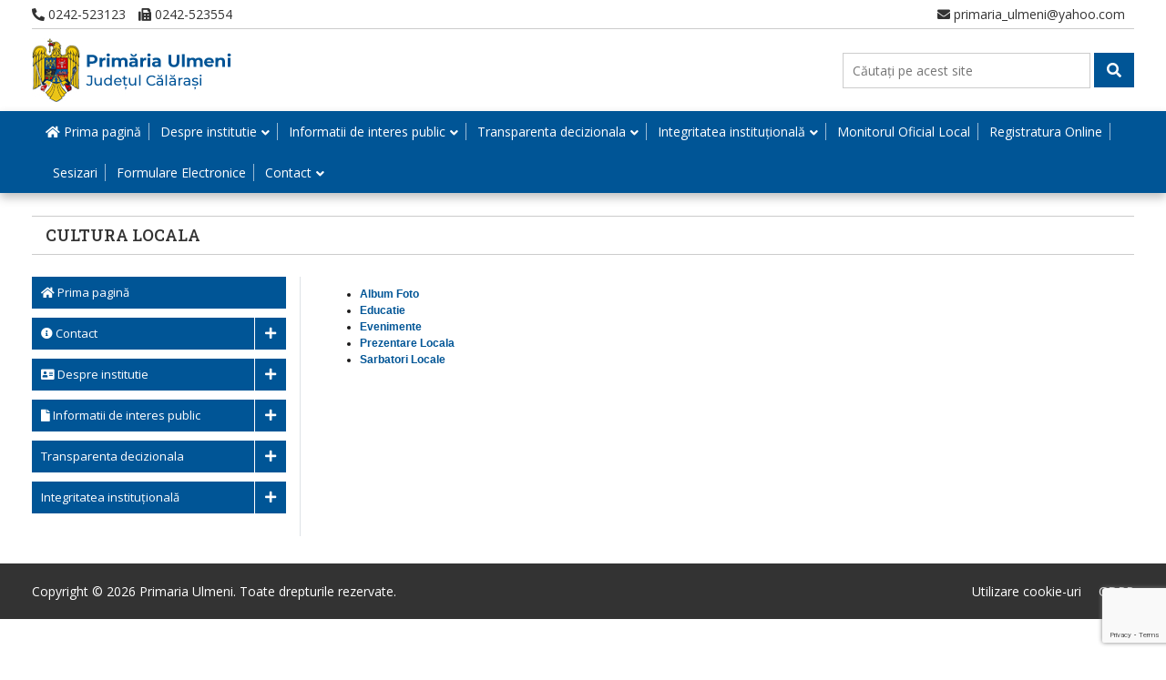

--- FILE ---
content_type: text/html; charset=utf-8
request_url: https://www.google.com/recaptcha/api2/anchor?ar=1&k=6LfrWIEaAAAAABSks4zRj7YD8LY2eUKjUj2ItNKS&co=aHR0cHM6Ly93d3cucHJpbWFyaWF1bG1lbmkucm86NDQz&hl=en&v=PoyoqOPhxBO7pBk68S4YbpHZ&size=invisible&anchor-ms=20000&execute-ms=30000&cb=76jll9isj928
body_size: 48894
content:
<!DOCTYPE HTML><html dir="ltr" lang="en"><head><meta http-equiv="Content-Type" content="text/html; charset=UTF-8">
<meta http-equiv="X-UA-Compatible" content="IE=edge">
<title>reCAPTCHA</title>
<style type="text/css">
/* cyrillic-ext */
@font-face {
  font-family: 'Roboto';
  font-style: normal;
  font-weight: 400;
  font-stretch: 100%;
  src: url(//fonts.gstatic.com/s/roboto/v48/KFO7CnqEu92Fr1ME7kSn66aGLdTylUAMa3GUBHMdazTgWw.woff2) format('woff2');
  unicode-range: U+0460-052F, U+1C80-1C8A, U+20B4, U+2DE0-2DFF, U+A640-A69F, U+FE2E-FE2F;
}
/* cyrillic */
@font-face {
  font-family: 'Roboto';
  font-style: normal;
  font-weight: 400;
  font-stretch: 100%;
  src: url(//fonts.gstatic.com/s/roboto/v48/KFO7CnqEu92Fr1ME7kSn66aGLdTylUAMa3iUBHMdazTgWw.woff2) format('woff2');
  unicode-range: U+0301, U+0400-045F, U+0490-0491, U+04B0-04B1, U+2116;
}
/* greek-ext */
@font-face {
  font-family: 'Roboto';
  font-style: normal;
  font-weight: 400;
  font-stretch: 100%;
  src: url(//fonts.gstatic.com/s/roboto/v48/KFO7CnqEu92Fr1ME7kSn66aGLdTylUAMa3CUBHMdazTgWw.woff2) format('woff2');
  unicode-range: U+1F00-1FFF;
}
/* greek */
@font-face {
  font-family: 'Roboto';
  font-style: normal;
  font-weight: 400;
  font-stretch: 100%;
  src: url(//fonts.gstatic.com/s/roboto/v48/KFO7CnqEu92Fr1ME7kSn66aGLdTylUAMa3-UBHMdazTgWw.woff2) format('woff2');
  unicode-range: U+0370-0377, U+037A-037F, U+0384-038A, U+038C, U+038E-03A1, U+03A3-03FF;
}
/* math */
@font-face {
  font-family: 'Roboto';
  font-style: normal;
  font-weight: 400;
  font-stretch: 100%;
  src: url(//fonts.gstatic.com/s/roboto/v48/KFO7CnqEu92Fr1ME7kSn66aGLdTylUAMawCUBHMdazTgWw.woff2) format('woff2');
  unicode-range: U+0302-0303, U+0305, U+0307-0308, U+0310, U+0312, U+0315, U+031A, U+0326-0327, U+032C, U+032F-0330, U+0332-0333, U+0338, U+033A, U+0346, U+034D, U+0391-03A1, U+03A3-03A9, U+03B1-03C9, U+03D1, U+03D5-03D6, U+03F0-03F1, U+03F4-03F5, U+2016-2017, U+2034-2038, U+203C, U+2040, U+2043, U+2047, U+2050, U+2057, U+205F, U+2070-2071, U+2074-208E, U+2090-209C, U+20D0-20DC, U+20E1, U+20E5-20EF, U+2100-2112, U+2114-2115, U+2117-2121, U+2123-214F, U+2190, U+2192, U+2194-21AE, U+21B0-21E5, U+21F1-21F2, U+21F4-2211, U+2213-2214, U+2216-22FF, U+2308-230B, U+2310, U+2319, U+231C-2321, U+2336-237A, U+237C, U+2395, U+239B-23B7, U+23D0, U+23DC-23E1, U+2474-2475, U+25AF, U+25B3, U+25B7, U+25BD, U+25C1, U+25CA, U+25CC, U+25FB, U+266D-266F, U+27C0-27FF, U+2900-2AFF, U+2B0E-2B11, U+2B30-2B4C, U+2BFE, U+3030, U+FF5B, U+FF5D, U+1D400-1D7FF, U+1EE00-1EEFF;
}
/* symbols */
@font-face {
  font-family: 'Roboto';
  font-style: normal;
  font-weight: 400;
  font-stretch: 100%;
  src: url(//fonts.gstatic.com/s/roboto/v48/KFO7CnqEu92Fr1ME7kSn66aGLdTylUAMaxKUBHMdazTgWw.woff2) format('woff2');
  unicode-range: U+0001-000C, U+000E-001F, U+007F-009F, U+20DD-20E0, U+20E2-20E4, U+2150-218F, U+2190, U+2192, U+2194-2199, U+21AF, U+21E6-21F0, U+21F3, U+2218-2219, U+2299, U+22C4-22C6, U+2300-243F, U+2440-244A, U+2460-24FF, U+25A0-27BF, U+2800-28FF, U+2921-2922, U+2981, U+29BF, U+29EB, U+2B00-2BFF, U+4DC0-4DFF, U+FFF9-FFFB, U+10140-1018E, U+10190-1019C, U+101A0, U+101D0-101FD, U+102E0-102FB, U+10E60-10E7E, U+1D2C0-1D2D3, U+1D2E0-1D37F, U+1F000-1F0FF, U+1F100-1F1AD, U+1F1E6-1F1FF, U+1F30D-1F30F, U+1F315, U+1F31C, U+1F31E, U+1F320-1F32C, U+1F336, U+1F378, U+1F37D, U+1F382, U+1F393-1F39F, U+1F3A7-1F3A8, U+1F3AC-1F3AF, U+1F3C2, U+1F3C4-1F3C6, U+1F3CA-1F3CE, U+1F3D4-1F3E0, U+1F3ED, U+1F3F1-1F3F3, U+1F3F5-1F3F7, U+1F408, U+1F415, U+1F41F, U+1F426, U+1F43F, U+1F441-1F442, U+1F444, U+1F446-1F449, U+1F44C-1F44E, U+1F453, U+1F46A, U+1F47D, U+1F4A3, U+1F4B0, U+1F4B3, U+1F4B9, U+1F4BB, U+1F4BF, U+1F4C8-1F4CB, U+1F4D6, U+1F4DA, U+1F4DF, U+1F4E3-1F4E6, U+1F4EA-1F4ED, U+1F4F7, U+1F4F9-1F4FB, U+1F4FD-1F4FE, U+1F503, U+1F507-1F50B, U+1F50D, U+1F512-1F513, U+1F53E-1F54A, U+1F54F-1F5FA, U+1F610, U+1F650-1F67F, U+1F687, U+1F68D, U+1F691, U+1F694, U+1F698, U+1F6AD, U+1F6B2, U+1F6B9-1F6BA, U+1F6BC, U+1F6C6-1F6CF, U+1F6D3-1F6D7, U+1F6E0-1F6EA, U+1F6F0-1F6F3, U+1F6F7-1F6FC, U+1F700-1F7FF, U+1F800-1F80B, U+1F810-1F847, U+1F850-1F859, U+1F860-1F887, U+1F890-1F8AD, U+1F8B0-1F8BB, U+1F8C0-1F8C1, U+1F900-1F90B, U+1F93B, U+1F946, U+1F984, U+1F996, U+1F9E9, U+1FA00-1FA6F, U+1FA70-1FA7C, U+1FA80-1FA89, U+1FA8F-1FAC6, U+1FACE-1FADC, U+1FADF-1FAE9, U+1FAF0-1FAF8, U+1FB00-1FBFF;
}
/* vietnamese */
@font-face {
  font-family: 'Roboto';
  font-style: normal;
  font-weight: 400;
  font-stretch: 100%;
  src: url(//fonts.gstatic.com/s/roboto/v48/KFO7CnqEu92Fr1ME7kSn66aGLdTylUAMa3OUBHMdazTgWw.woff2) format('woff2');
  unicode-range: U+0102-0103, U+0110-0111, U+0128-0129, U+0168-0169, U+01A0-01A1, U+01AF-01B0, U+0300-0301, U+0303-0304, U+0308-0309, U+0323, U+0329, U+1EA0-1EF9, U+20AB;
}
/* latin-ext */
@font-face {
  font-family: 'Roboto';
  font-style: normal;
  font-weight: 400;
  font-stretch: 100%;
  src: url(//fonts.gstatic.com/s/roboto/v48/KFO7CnqEu92Fr1ME7kSn66aGLdTylUAMa3KUBHMdazTgWw.woff2) format('woff2');
  unicode-range: U+0100-02BA, U+02BD-02C5, U+02C7-02CC, U+02CE-02D7, U+02DD-02FF, U+0304, U+0308, U+0329, U+1D00-1DBF, U+1E00-1E9F, U+1EF2-1EFF, U+2020, U+20A0-20AB, U+20AD-20C0, U+2113, U+2C60-2C7F, U+A720-A7FF;
}
/* latin */
@font-face {
  font-family: 'Roboto';
  font-style: normal;
  font-weight: 400;
  font-stretch: 100%;
  src: url(//fonts.gstatic.com/s/roboto/v48/KFO7CnqEu92Fr1ME7kSn66aGLdTylUAMa3yUBHMdazQ.woff2) format('woff2');
  unicode-range: U+0000-00FF, U+0131, U+0152-0153, U+02BB-02BC, U+02C6, U+02DA, U+02DC, U+0304, U+0308, U+0329, U+2000-206F, U+20AC, U+2122, U+2191, U+2193, U+2212, U+2215, U+FEFF, U+FFFD;
}
/* cyrillic-ext */
@font-face {
  font-family: 'Roboto';
  font-style: normal;
  font-weight: 500;
  font-stretch: 100%;
  src: url(//fonts.gstatic.com/s/roboto/v48/KFO7CnqEu92Fr1ME7kSn66aGLdTylUAMa3GUBHMdazTgWw.woff2) format('woff2');
  unicode-range: U+0460-052F, U+1C80-1C8A, U+20B4, U+2DE0-2DFF, U+A640-A69F, U+FE2E-FE2F;
}
/* cyrillic */
@font-face {
  font-family: 'Roboto';
  font-style: normal;
  font-weight: 500;
  font-stretch: 100%;
  src: url(//fonts.gstatic.com/s/roboto/v48/KFO7CnqEu92Fr1ME7kSn66aGLdTylUAMa3iUBHMdazTgWw.woff2) format('woff2');
  unicode-range: U+0301, U+0400-045F, U+0490-0491, U+04B0-04B1, U+2116;
}
/* greek-ext */
@font-face {
  font-family: 'Roboto';
  font-style: normal;
  font-weight: 500;
  font-stretch: 100%;
  src: url(//fonts.gstatic.com/s/roboto/v48/KFO7CnqEu92Fr1ME7kSn66aGLdTylUAMa3CUBHMdazTgWw.woff2) format('woff2');
  unicode-range: U+1F00-1FFF;
}
/* greek */
@font-face {
  font-family: 'Roboto';
  font-style: normal;
  font-weight: 500;
  font-stretch: 100%;
  src: url(//fonts.gstatic.com/s/roboto/v48/KFO7CnqEu92Fr1ME7kSn66aGLdTylUAMa3-UBHMdazTgWw.woff2) format('woff2');
  unicode-range: U+0370-0377, U+037A-037F, U+0384-038A, U+038C, U+038E-03A1, U+03A3-03FF;
}
/* math */
@font-face {
  font-family: 'Roboto';
  font-style: normal;
  font-weight: 500;
  font-stretch: 100%;
  src: url(//fonts.gstatic.com/s/roboto/v48/KFO7CnqEu92Fr1ME7kSn66aGLdTylUAMawCUBHMdazTgWw.woff2) format('woff2');
  unicode-range: U+0302-0303, U+0305, U+0307-0308, U+0310, U+0312, U+0315, U+031A, U+0326-0327, U+032C, U+032F-0330, U+0332-0333, U+0338, U+033A, U+0346, U+034D, U+0391-03A1, U+03A3-03A9, U+03B1-03C9, U+03D1, U+03D5-03D6, U+03F0-03F1, U+03F4-03F5, U+2016-2017, U+2034-2038, U+203C, U+2040, U+2043, U+2047, U+2050, U+2057, U+205F, U+2070-2071, U+2074-208E, U+2090-209C, U+20D0-20DC, U+20E1, U+20E5-20EF, U+2100-2112, U+2114-2115, U+2117-2121, U+2123-214F, U+2190, U+2192, U+2194-21AE, U+21B0-21E5, U+21F1-21F2, U+21F4-2211, U+2213-2214, U+2216-22FF, U+2308-230B, U+2310, U+2319, U+231C-2321, U+2336-237A, U+237C, U+2395, U+239B-23B7, U+23D0, U+23DC-23E1, U+2474-2475, U+25AF, U+25B3, U+25B7, U+25BD, U+25C1, U+25CA, U+25CC, U+25FB, U+266D-266F, U+27C0-27FF, U+2900-2AFF, U+2B0E-2B11, U+2B30-2B4C, U+2BFE, U+3030, U+FF5B, U+FF5D, U+1D400-1D7FF, U+1EE00-1EEFF;
}
/* symbols */
@font-face {
  font-family: 'Roboto';
  font-style: normal;
  font-weight: 500;
  font-stretch: 100%;
  src: url(//fonts.gstatic.com/s/roboto/v48/KFO7CnqEu92Fr1ME7kSn66aGLdTylUAMaxKUBHMdazTgWw.woff2) format('woff2');
  unicode-range: U+0001-000C, U+000E-001F, U+007F-009F, U+20DD-20E0, U+20E2-20E4, U+2150-218F, U+2190, U+2192, U+2194-2199, U+21AF, U+21E6-21F0, U+21F3, U+2218-2219, U+2299, U+22C4-22C6, U+2300-243F, U+2440-244A, U+2460-24FF, U+25A0-27BF, U+2800-28FF, U+2921-2922, U+2981, U+29BF, U+29EB, U+2B00-2BFF, U+4DC0-4DFF, U+FFF9-FFFB, U+10140-1018E, U+10190-1019C, U+101A0, U+101D0-101FD, U+102E0-102FB, U+10E60-10E7E, U+1D2C0-1D2D3, U+1D2E0-1D37F, U+1F000-1F0FF, U+1F100-1F1AD, U+1F1E6-1F1FF, U+1F30D-1F30F, U+1F315, U+1F31C, U+1F31E, U+1F320-1F32C, U+1F336, U+1F378, U+1F37D, U+1F382, U+1F393-1F39F, U+1F3A7-1F3A8, U+1F3AC-1F3AF, U+1F3C2, U+1F3C4-1F3C6, U+1F3CA-1F3CE, U+1F3D4-1F3E0, U+1F3ED, U+1F3F1-1F3F3, U+1F3F5-1F3F7, U+1F408, U+1F415, U+1F41F, U+1F426, U+1F43F, U+1F441-1F442, U+1F444, U+1F446-1F449, U+1F44C-1F44E, U+1F453, U+1F46A, U+1F47D, U+1F4A3, U+1F4B0, U+1F4B3, U+1F4B9, U+1F4BB, U+1F4BF, U+1F4C8-1F4CB, U+1F4D6, U+1F4DA, U+1F4DF, U+1F4E3-1F4E6, U+1F4EA-1F4ED, U+1F4F7, U+1F4F9-1F4FB, U+1F4FD-1F4FE, U+1F503, U+1F507-1F50B, U+1F50D, U+1F512-1F513, U+1F53E-1F54A, U+1F54F-1F5FA, U+1F610, U+1F650-1F67F, U+1F687, U+1F68D, U+1F691, U+1F694, U+1F698, U+1F6AD, U+1F6B2, U+1F6B9-1F6BA, U+1F6BC, U+1F6C6-1F6CF, U+1F6D3-1F6D7, U+1F6E0-1F6EA, U+1F6F0-1F6F3, U+1F6F7-1F6FC, U+1F700-1F7FF, U+1F800-1F80B, U+1F810-1F847, U+1F850-1F859, U+1F860-1F887, U+1F890-1F8AD, U+1F8B0-1F8BB, U+1F8C0-1F8C1, U+1F900-1F90B, U+1F93B, U+1F946, U+1F984, U+1F996, U+1F9E9, U+1FA00-1FA6F, U+1FA70-1FA7C, U+1FA80-1FA89, U+1FA8F-1FAC6, U+1FACE-1FADC, U+1FADF-1FAE9, U+1FAF0-1FAF8, U+1FB00-1FBFF;
}
/* vietnamese */
@font-face {
  font-family: 'Roboto';
  font-style: normal;
  font-weight: 500;
  font-stretch: 100%;
  src: url(//fonts.gstatic.com/s/roboto/v48/KFO7CnqEu92Fr1ME7kSn66aGLdTylUAMa3OUBHMdazTgWw.woff2) format('woff2');
  unicode-range: U+0102-0103, U+0110-0111, U+0128-0129, U+0168-0169, U+01A0-01A1, U+01AF-01B0, U+0300-0301, U+0303-0304, U+0308-0309, U+0323, U+0329, U+1EA0-1EF9, U+20AB;
}
/* latin-ext */
@font-face {
  font-family: 'Roboto';
  font-style: normal;
  font-weight: 500;
  font-stretch: 100%;
  src: url(//fonts.gstatic.com/s/roboto/v48/KFO7CnqEu92Fr1ME7kSn66aGLdTylUAMa3KUBHMdazTgWw.woff2) format('woff2');
  unicode-range: U+0100-02BA, U+02BD-02C5, U+02C7-02CC, U+02CE-02D7, U+02DD-02FF, U+0304, U+0308, U+0329, U+1D00-1DBF, U+1E00-1E9F, U+1EF2-1EFF, U+2020, U+20A0-20AB, U+20AD-20C0, U+2113, U+2C60-2C7F, U+A720-A7FF;
}
/* latin */
@font-face {
  font-family: 'Roboto';
  font-style: normal;
  font-weight: 500;
  font-stretch: 100%;
  src: url(//fonts.gstatic.com/s/roboto/v48/KFO7CnqEu92Fr1ME7kSn66aGLdTylUAMa3yUBHMdazQ.woff2) format('woff2');
  unicode-range: U+0000-00FF, U+0131, U+0152-0153, U+02BB-02BC, U+02C6, U+02DA, U+02DC, U+0304, U+0308, U+0329, U+2000-206F, U+20AC, U+2122, U+2191, U+2193, U+2212, U+2215, U+FEFF, U+FFFD;
}
/* cyrillic-ext */
@font-face {
  font-family: 'Roboto';
  font-style: normal;
  font-weight: 900;
  font-stretch: 100%;
  src: url(//fonts.gstatic.com/s/roboto/v48/KFO7CnqEu92Fr1ME7kSn66aGLdTylUAMa3GUBHMdazTgWw.woff2) format('woff2');
  unicode-range: U+0460-052F, U+1C80-1C8A, U+20B4, U+2DE0-2DFF, U+A640-A69F, U+FE2E-FE2F;
}
/* cyrillic */
@font-face {
  font-family: 'Roboto';
  font-style: normal;
  font-weight: 900;
  font-stretch: 100%;
  src: url(//fonts.gstatic.com/s/roboto/v48/KFO7CnqEu92Fr1ME7kSn66aGLdTylUAMa3iUBHMdazTgWw.woff2) format('woff2');
  unicode-range: U+0301, U+0400-045F, U+0490-0491, U+04B0-04B1, U+2116;
}
/* greek-ext */
@font-face {
  font-family: 'Roboto';
  font-style: normal;
  font-weight: 900;
  font-stretch: 100%;
  src: url(//fonts.gstatic.com/s/roboto/v48/KFO7CnqEu92Fr1ME7kSn66aGLdTylUAMa3CUBHMdazTgWw.woff2) format('woff2');
  unicode-range: U+1F00-1FFF;
}
/* greek */
@font-face {
  font-family: 'Roboto';
  font-style: normal;
  font-weight: 900;
  font-stretch: 100%;
  src: url(//fonts.gstatic.com/s/roboto/v48/KFO7CnqEu92Fr1ME7kSn66aGLdTylUAMa3-UBHMdazTgWw.woff2) format('woff2');
  unicode-range: U+0370-0377, U+037A-037F, U+0384-038A, U+038C, U+038E-03A1, U+03A3-03FF;
}
/* math */
@font-face {
  font-family: 'Roboto';
  font-style: normal;
  font-weight: 900;
  font-stretch: 100%;
  src: url(//fonts.gstatic.com/s/roboto/v48/KFO7CnqEu92Fr1ME7kSn66aGLdTylUAMawCUBHMdazTgWw.woff2) format('woff2');
  unicode-range: U+0302-0303, U+0305, U+0307-0308, U+0310, U+0312, U+0315, U+031A, U+0326-0327, U+032C, U+032F-0330, U+0332-0333, U+0338, U+033A, U+0346, U+034D, U+0391-03A1, U+03A3-03A9, U+03B1-03C9, U+03D1, U+03D5-03D6, U+03F0-03F1, U+03F4-03F5, U+2016-2017, U+2034-2038, U+203C, U+2040, U+2043, U+2047, U+2050, U+2057, U+205F, U+2070-2071, U+2074-208E, U+2090-209C, U+20D0-20DC, U+20E1, U+20E5-20EF, U+2100-2112, U+2114-2115, U+2117-2121, U+2123-214F, U+2190, U+2192, U+2194-21AE, U+21B0-21E5, U+21F1-21F2, U+21F4-2211, U+2213-2214, U+2216-22FF, U+2308-230B, U+2310, U+2319, U+231C-2321, U+2336-237A, U+237C, U+2395, U+239B-23B7, U+23D0, U+23DC-23E1, U+2474-2475, U+25AF, U+25B3, U+25B7, U+25BD, U+25C1, U+25CA, U+25CC, U+25FB, U+266D-266F, U+27C0-27FF, U+2900-2AFF, U+2B0E-2B11, U+2B30-2B4C, U+2BFE, U+3030, U+FF5B, U+FF5D, U+1D400-1D7FF, U+1EE00-1EEFF;
}
/* symbols */
@font-face {
  font-family: 'Roboto';
  font-style: normal;
  font-weight: 900;
  font-stretch: 100%;
  src: url(//fonts.gstatic.com/s/roboto/v48/KFO7CnqEu92Fr1ME7kSn66aGLdTylUAMaxKUBHMdazTgWw.woff2) format('woff2');
  unicode-range: U+0001-000C, U+000E-001F, U+007F-009F, U+20DD-20E0, U+20E2-20E4, U+2150-218F, U+2190, U+2192, U+2194-2199, U+21AF, U+21E6-21F0, U+21F3, U+2218-2219, U+2299, U+22C4-22C6, U+2300-243F, U+2440-244A, U+2460-24FF, U+25A0-27BF, U+2800-28FF, U+2921-2922, U+2981, U+29BF, U+29EB, U+2B00-2BFF, U+4DC0-4DFF, U+FFF9-FFFB, U+10140-1018E, U+10190-1019C, U+101A0, U+101D0-101FD, U+102E0-102FB, U+10E60-10E7E, U+1D2C0-1D2D3, U+1D2E0-1D37F, U+1F000-1F0FF, U+1F100-1F1AD, U+1F1E6-1F1FF, U+1F30D-1F30F, U+1F315, U+1F31C, U+1F31E, U+1F320-1F32C, U+1F336, U+1F378, U+1F37D, U+1F382, U+1F393-1F39F, U+1F3A7-1F3A8, U+1F3AC-1F3AF, U+1F3C2, U+1F3C4-1F3C6, U+1F3CA-1F3CE, U+1F3D4-1F3E0, U+1F3ED, U+1F3F1-1F3F3, U+1F3F5-1F3F7, U+1F408, U+1F415, U+1F41F, U+1F426, U+1F43F, U+1F441-1F442, U+1F444, U+1F446-1F449, U+1F44C-1F44E, U+1F453, U+1F46A, U+1F47D, U+1F4A3, U+1F4B0, U+1F4B3, U+1F4B9, U+1F4BB, U+1F4BF, U+1F4C8-1F4CB, U+1F4D6, U+1F4DA, U+1F4DF, U+1F4E3-1F4E6, U+1F4EA-1F4ED, U+1F4F7, U+1F4F9-1F4FB, U+1F4FD-1F4FE, U+1F503, U+1F507-1F50B, U+1F50D, U+1F512-1F513, U+1F53E-1F54A, U+1F54F-1F5FA, U+1F610, U+1F650-1F67F, U+1F687, U+1F68D, U+1F691, U+1F694, U+1F698, U+1F6AD, U+1F6B2, U+1F6B9-1F6BA, U+1F6BC, U+1F6C6-1F6CF, U+1F6D3-1F6D7, U+1F6E0-1F6EA, U+1F6F0-1F6F3, U+1F6F7-1F6FC, U+1F700-1F7FF, U+1F800-1F80B, U+1F810-1F847, U+1F850-1F859, U+1F860-1F887, U+1F890-1F8AD, U+1F8B0-1F8BB, U+1F8C0-1F8C1, U+1F900-1F90B, U+1F93B, U+1F946, U+1F984, U+1F996, U+1F9E9, U+1FA00-1FA6F, U+1FA70-1FA7C, U+1FA80-1FA89, U+1FA8F-1FAC6, U+1FACE-1FADC, U+1FADF-1FAE9, U+1FAF0-1FAF8, U+1FB00-1FBFF;
}
/* vietnamese */
@font-face {
  font-family: 'Roboto';
  font-style: normal;
  font-weight: 900;
  font-stretch: 100%;
  src: url(//fonts.gstatic.com/s/roboto/v48/KFO7CnqEu92Fr1ME7kSn66aGLdTylUAMa3OUBHMdazTgWw.woff2) format('woff2');
  unicode-range: U+0102-0103, U+0110-0111, U+0128-0129, U+0168-0169, U+01A0-01A1, U+01AF-01B0, U+0300-0301, U+0303-0304, U+0308-0309, U+0323, U+0329, U+1EA0-1EF9, U+20AB;
}
/* latin-ext */
@font-face {
  font-family: 'Roboto';
  font-style: normal;
  font-weight: 900;
  font-stretch: 100%;
  src: url(//fonts.gstatic.com/s/roboto/v48/KFO7CnqEu92Fr1ME7kSn66aGLdTylUAMa3KUBHMdazTgWw.woff2) format('woff2');
  unicode-range: U+0100-02BA, U+02BD-02C5, U+02C7-02CC, U+02CE-02D7, U+02DD-02FF, U+0304, U+0308, U+0329, U+1D00-1DBF, U+1E00-1E9F, U+1EF2-1EFF, U+2020, U+20A0-20AB, U+20AD-20C0, U+2113, U+2C60-2C7F, U+A720-A7FF;
}
/* latin */
@font-face {
  font-family: 'Roboto';
  font-style: normal;
  font-weight: 900;
  font-stretch: 100%;
  src: url(//fonts.gstatic.com/s/roboto/v48/KFO7CnqEu92Fr1ME7kSn66aGLdTylUAMa3yUBHMdazQ.woff2) format('woff2');
  unicode-range: U+0000-00FF, U+0131, U+0152-0153, U+02BB-02BC, U+02C6, U+02DA, U+02DC, U+0304, U+0308, U+0329, U+2000-206F, U+20AC, U+2122, U+2191, U+2193, U+2212, U+2215, U+FEFF, U+FFFD;
}

</style>
<link rel="stylesheet" type="text/css" href="https://www.gstatic.com/recaptcha/releases/PoyoqOPhxBO7pBk68S4YbpHZ/styles__ltr.css">
<script nonce="vzyR-vFZnqZQ55zsjd8PiQ" type="text/javascript">window['__recaptcha_api'] = 'https://www.google.com/recaptcha/api2/';</script>
<script type="text/javascript" src="https://www.gstatic.com/recaptcha/releases/PoyoqOPhxBO7pBk68S4YbpHZ/recaptcha__en.js" nonce="vzyR-vFZnqZQ55zsjd8PiQ">
      
    </script></head>
<body><div id="rc-anchor-alert" class="rc-anchor-alert"></div>
<input type="hidden" id="recaptcha-token" value="[base64]">
<script type="text/javascript" nonce="vzyR-vFZnqZQ55zsjd8PiQ">
      recaptcha.anchor.Main.init("[\x22ainput\x22,[\x22bgdata\x22,\x22\x22,\[base64]/[base64]/[base64]/[base64]/[base64]/[base64]/KGcoTywyNTMsTy5PKSxVRyhPLEMpKTpnKE8sMjUzLEMpLE8pKSxsKSksTykpfSxieT1mdW5jdGlvbihDLE8sdSxsKXtmb3IobD0odT1SKEMpLDApO08+MDtPLS0pbD1sPDw4fFooQyk7ZyhDLHUsbCl9LFVHPWZ1bmN0aW9uKEMsTyl7Qy5pLmxlbmd0aD4xMDQ/[base64]/[base64]/[base64]/[base64]/[base64]/[base64]/[base64]\\u003d\x22,\[base64]\x22,\[base64]/HX5XeiA6RTlXw4bCssKFLArCq8OPCEPChFd5woMAw7vCmMK7w6dWNsOxwqMBVgrCicOZw4FfPRXDvXptw7rCrcOZw7fCtxbDvWXDj8K6wq0Ew6QHYgY9w5bClBfCoMKVwoxSw4fCgMOMWMOmwpVmwrxBwonDsW/DlcOGJmTDgsOrw5zDicOCZcKow7lmwoUAcUQYMwt3O0nDlXhCwp0+w6bDqMKmw5/Do8OCB8Owwr4xasK+UsKzw4LCgGQeAwTCrV3DjlzDncKdw4fDnsOrwqdtw5YDdiDDrADCt3/CgB3DusOBw4V9N8KcwpNuWcK1KMOjOcO1w4HCssKDw6tPwqJxw6LDmzkWw7A/wpDDsC1gdsOTdMOBw7PDtcOERhIKwoPDmBZ9eQ1PNwXDr8K7a8K0fCAJcMO3UsKmwpTDlcOVw6/DjMKvaFfClcOUUcONw6bDgMOuX1fDq0gIw7zDlsKHZQDCgcOkwojDsG3Cl8OZTMOoXcONb8KEw4/[base64]/CisOpwqHDiXHDh8ODwovCjsKEwprDtUMiUcOUw5oKw4DCkMOcVFTCvMOTWHTDsB/DkxMWwqrDohXDiG7Dv8KbOl3ChsK/w490dsK3FxI/BwrDrl88wohDBCfDqVzDqMOjw4k3wpJnw4V5EMO+wo55PMKdwoo+egIzw6TDnsOXHsOTZR0DwpFif8KFwq52GxZ8w5fDucOWw4Y/[base64]/CjMOFwrtGAS5gWkDDgjjDoTvDpcObw6E5QMKHwobDr3kVB2XDsE/DrMKGw7HDtzIHw6XCu8OKIMOQDW84w6TCvlkfwq5XccKZwq/ChkjCisKvwrVAGMO2w6HCsCDDrATDvcK0cgJ2wps+G04basK2wokkJTDCkMO0wowTw4/DmcKCJTcYwp5Kwq3DlcK5XC4HU8KnMHNUwpALw6/[base64]/[base64]/TF/DtgfDmyAXw54jCRzDg3ESwq9QwqN3McKmeVhww6g2asOUMko6wrJhwrbCo0Q6wqNZw5ZXwpzDiAVRDws0N8KrDsKkMMKuW0kSQsKjwoLChMOmwpwcFMK7IsK1w7jDrsKuCMKZw4/ClVFhGcOcfTYuesKLwq9xeFDDhsKrwrx0Q28LwoVdcsKbwqZbY8O4wonDiGYgRWMew4YxwrwCEVA5VsOSXMKsKhzDq8OowpTCoWBoAsKJcGIawrHDpsKLN8OlWsKZwoN8woLCmQBawocgdFnDjEMAwoELBWLClcOdVjFyQFTDssO8Zi7Cnn/DhTZ/UC5xwqfDsW/DrDFKwrHCiEJrwo84w6AuKsK1woF/[base64]/Doy51wo4hw6HCsMOAQMKPc8Knw6JUw4tvOcKjwrLCuMKqVi7CrVDDsjwRwqjChjVlFMK6ayR/FXdkwqrCkMKAIWRyW0/CqsKowoUNw5fCh8OTfMOUQcKaw4nCghx0BHfDqnYywpYhw7/DtcOpXyxCwoLCmmdSw6XCq8K/EsOofcKgWC9bw4vDpxPCuHLCulBQV8KNw65MYRc+wrdpSg7CjSYSesKvwq3DrzFxwp3CgjHDmMOMwpDDomrDjcKlGcOWw6zCmynCkcOkwrDDiB/DogdYw40PwpEvY3DCk8Obwr7DssODYMKEQDXCucO+XBIJw7QAaDXDsB3CvW8IHsOKU0HDsH7CtcKWwo/CtsKycSwbwpDDtcOmwqwZw7s/w5XDiBDCtMKAw7p8wo9BwrV2wpRWH8KxCWbDk8OQwo/DgMOmFMKCw5bDoUIQVMOHdH3Dg0V5VcKtYsOiw598Uy9MwrMJwqzCqcOIeHrDmsKCPsOaOMOmwoDDng5TYsOowoRONi7CiCnCgm3DtcKTwrQJNF7CksO9w67DvCYSIcOiw6/CjcOHXnzClsO8wpYBR2dRw6FLw7fDvcOwbsODw6zCtcO0w64Ew7UYwqAew6rCmsKZS8OgMULCicKjGRYzYmPCmxtJbh/ChsKnZMOcwpIFw7Blw7J+wpDCm8K5wpA5wq3CvsK1wo9DwrDDjMKDwp4NfsKSMsOjZsOYMU52EETCm8OsNcKKw47DoMKxw5vCsWAtwq3Cq005DXfCvVnDlA3CusO0fU/CjMOIERMkw4rCtsKCwqBvTsKgw6Irw7wuwogaNH9AQ8KvwrBXwqTConvDlcKNHyDCtDPDn8Kzwq5Mb2pENhjCl8O2BsKfTcK/TsKGw7QZwqbCqMOIAsOTwoJkQsOLFlLDijlgwqLCucKCw4xSw4jDvMKtwp8lJsKIY8K8TsKJbcO+WnLDhjMaw7ZkwoPClzsgwrzDrsK/wqTDkj03fsOAw7gjSkYJw5ZTw6NTAMKxacKPw4/Dqwc3WMK/[base64]/wqpmw7PDqsKmIMKiwohDdDIlYMK6wolyIychQj46w4zDhMOVIsKpO8OGGD3CiSzCmcObAsKTBGZxw6/[base64]/[base64]/Dt8OIC0XCgxV4LcKIwrHCo8OuccKXdcKkwpjCi1HDgg3DuRLCigHCgcOSKTcNwpZjw6/Dp8KeFELDuGPCvQExw4HCksK/NsKVwrMDw6dhwqrCpsOUS8OADkHCnsK0w7fDnCfChTHDqsKmw7VmXcOaaQpCb8KKLcOdBsK9dxV/JsKLw4N3ClzDl8OaU8OswowgwqEqNCpfw4wYwo/DmcKSLMKpwqAywqzDpsKFwoLCjmNgZcOzwrLDr1TCmsOPw7sOw5h1wq7CiMKIw7rCsSk5w7dhwpgOw5zDuUfCgmViTiZAKcKJw74Qb8Onwq/Cjk3DnsKZw6pzMsOOb1/CgcKzOAQ6ZBEMwoYnwrlpXk7DucO4fBDDhMKmFXAewr9VEcO2w7rCgAvCh3XCs3bDtcK+wpnDvsO+FcOaE0HCrnYRw513McOVw5sdw5QpGcOEBTzDs8K0YcKfw7vCusKjWFkfBsKnw7bDg210wpLCtE/Cn8OBGcOcCT3DtRvDogLDtMOaKXHDgjdowqx1XxkIG8KDwrh9A8KPw5fChkHCs1TDosKtw7TDmDRow5vDuF16B8OYwpTDjhXCn2dbwpTCiHkLwoXCm8KeQcOTb8KNw6fClkE9WQ7DqDx9wopnRy/CtDw1wqfCpMKMY1Uzwq9jwpJCwqQyw5YSL8O3AcOOw7BKwo0iHGPDgld9E8OFwqrDrSlSwrMawpnDvsOGJcKeF8OFJEM5wps/woXCusOtY8KBK2hyesOFHCHDuRPDt2LDm8KXbcOew5ogPsOLw5fCn202wo7CgMOMRsKgwqDCuyjDrHBZwqE7w74ywrkhwp0cw7g0ZsOoVMKfw5nDj8O+LMKFHjrDoCcNR8KpwoHDo8Onw7JOFcOOOcOgwo/DpMKHV0tawr7CvUfDnsOnDsODwqfCgzTCnR97OsOjPgRzF8Obwrtrw7oDwpDClcOlNWxfw6XCnBHDisKWXB12w5fCnjLCl8OdwpbDuXLCmwExJlHDgiYcXMKxwr/CoTjDhcOIHC7ClydtJhdVRsKIHVDCpsOUw403wqQrwrt3IsKrw6bCtcOEwq/CqUnCuF5mfsOgOsODG17ChcOOfSkoc8KuZGNMPgbDi8OQwoHDqVzDuMKww4cow7AZwp4gwqQfFUjDn8KCNMKUC8KnIcKtRMKEwosuw5dvaj0EV0odw7LDtmzDq0l2wqHCiMOWYiQEICrDpsKWHy1fP8KkNQvCgsKrIi8rwpZowp/Cn8OpCGnChTzDk8K+wq3CgMK/FxzCh0nDjT/Ch8K9PGXDkwUrCzrCkm8+w6fDusOTdjPDuRANwoDClsOZw4PDl8KIaXxTcxIWAcKywrp9JcO/JmRjw6cAw4TCixHDncOXw7AnZENDwqQiw7AYwrPDswrDrMOxw64tw6o3w5zDkTECNmbChi7CqS4mMiEAT8O2wp1nVcOMwrvCncKsJsOjwqbCjcO/EBRWBSbDi8Oww6kqZwTCo0YzOykNGcOSUTnCjcK1w7InQzkaNw/Dp8KlDcKFBMKtwrPDksOwXEHDmHfDrCouw6rDucOtfWTCuR4IfzvDvCktw4ojEMOgDwTDsBnDmcOOVWY/[base64]/[base64]/DkWbChBR2IyTCj8K9X8OswoLCmcOAQiAYwrDCjsOEwrBsTxcdbsKpwr9+ecOvw7cxw4DCjsKYQmEFwqrDpT8uw4bChEZpwrBUwqhzRy7Dt8ODw4LDtsK4SwzDuUPDu8OCY8OQwq1kX3TDqlHDu3g3P8OiwrRzS8KXBlLCn1vDqRpOw6x/GRDDjsKPwrU0wqvDqEzDlHwvJANmLMOqWzJbwrJkLcO7w7Rjwpl1CBQow5o3w4TDm8KYCsOXw63DvAXDhVkvG1XCsMKlJhUaw6XDqBLDkcKJwrg5FinDnsOSb3vCk8OGRUQHLMOqLcOgw68STWTDpMOmwqzDoCvCr8Ota8KGacO9ccO/YHUOCcKPwo/[base64]/[base64]/[base64]/M8KLVMOZMitiwoBGbsOMDl8YwqjDtzLDuHZFwqtqaRPCicKAK2RxG0fDnMONwrkAMsKQw7HCq8OVw4bDryQLQHrCpMKiwr7CgG4KwqXDm8OCw4EHwqbDtMK/wp7Ci8KYTzcswp7DhVHCvHIkwrrCvcK4wokuNcKKw7lPZ8Kiwp0DLMKjwr7CpcOoUMOFGcOqw6/ChV7DhcOZw4t0RcOZasOsZ8O8w6vDvsOVTMORMBHDpAJ/w7VDw53Cu8OzN8OLQ8OlBsO7TGoKVFDChxTDnsKzPxx4w6UUw5/CkG1+CALCrT5tc8OBM8OZwovDo8OTwrnCtxbCg1rDn040w6HChjTCosOQwoPDnkHDm8KGwoREw5Muw6IMw4htKgPCmAbDoF8XwoXCgDx+JsOMwrcYwrRhLsKjw7rCl8OEBsKWwrPCvDnCkz/[base64]/wqR7EcObw69uesKnw5QMNcKTw4safMOEw4Z4A8OoVMKENMK/JMKOccOCN3LCisO2w7IWwo/DqjbDl1PCgMKnw5IPVVRyNHvDjcKXwpjDngLCoMKBTsKmHiUuTMKlwqd+FcKkwpgWasKowpBjdsOOPMOZw4YWA8KMJ8Oxw7nCpVFvwoYgZzrCpnfCmsOewrfDiDNYGTLDs8OIwrgPw7PCl8Ovw5rDrVrCsjUxR3dmWcKdw7ttQMOSwoPCrcKFZcO/IsKmwrAGwrDDjF/Dt8Kid3IMNy7Dr8KxL8OFwrDDscKuQQvCkTnDpEM8w6TCqsKvw4cNwrHCu0bDmUTDmyd7QVU2LcKqDcO9YsOTwqYuwqMJdVfDqkZrwrBpVgbDq8O/woEbX8KTwqMxW2lwwpltw7Q8QMOWQEjCm1wcSsKUWzQYN8KCwphWwobDmsOQCHPDk13CgU/CtMO/ZhbDmcOVw6TDuUzCucOCwoXCtTtqw53CnMOgLERHwqxrwr9cMhDDpGxSAsOEw7xIw47DvBlFwo1AX8OhCsKywqTCqcK/wr7DvVc+wqt3wo/CiMO6wrrDkTzDh8OqMMKSwqTCrQprIkEaCRXDjcKBwpl0w5x0wo44PsKhOcKwwq/DnCzDiFpUwqkIJX3CvcOXwqNGeRlxI8KJw4gPZcOaE39Fw4VBwrNzHX7DmMOLw6zDqsOXaCoHw43Ci8Knw4/[base64]/Ct8KuMsK7w49DGcO9TkVjAFd4wrdkwqZ/[base64]/MnN1WlDDjTjCv8OkwoTCkcOYLW3CpUHCsjFlTSbCosOSw7RXw7d8wrBPwoJfQjrChF/DvsOEAMO5B8KpbRR/woDCkXcHw6HCsXXCusObUMOmZDfCuMORwrbDm8OSw5QNw63Cl8OtwqLCulhhwqwyFXnDg8Kxw6jCk8KfUyceNwc+wrwpbMKvwoBBJsO+wrfDt8O0wo3Du8Ktw4dnw4/Dv8Ozw4ZMw6huwoLDllMXV8KlPhBiwr7Ds8KUwoFaw4UFw4vDoyctfsKtC8KCAkM7LS91O1YsXQzCny/DvRbCgsK7wrc0w4HDicO/QnUwfTgBwohwJMO6w7fDq8O+wqB8UcKVw6oIf8OPwooiesOhIEDCgsKlVRDChcO7KG99EsOjw5Q1dRtLcH/CjcOIQFUGDhnCnW4bw6DCtE97wqbCnRDDpy5bwoHCosKjdgfCu8OCcMKYw4xLZ8KkwpMnw5Ndwr/CjMOew5swa1fDucOcCC05wprCsQ41DcO+CAjCmnxge2LDisOeSXTDrcKcw5t/wrTDucOfHMOieSvChMOPIHRFOFovcsOJPnYKw5NlJsOvw7/[base64]/DsKJDHZYwpkpwrceO8Okw5vDnGIbOMOSaS1hwr/DisOAw505w6E7wqYRwr/DrcKtbcO6FMOhwoxZwr7DiF7Cv8ODHExFT8OHM8KGTV1yXXjCpMOiX8K4w6gNJsKBwoNKw4VRw6ZNSMKOwoLCmMKnwqorHsKXfcO/MBvCnsK4w5LDl8KywofCjkpYCMKBwrTClVkXw4zCucOvDsOjw6TCv8O+SHBPw6vCjz0Xwq3CoMKvZlksX8Obbg7DvMOSwrXDihoeFMKsEnTDl8OncyEIf8OiI0tAw7bCj0kkw7RIBljDu8K1wpjDvcOsw4DDl8O6bcOLw6HCmcKKasO/w6HDqcKnwoHCtAUOMcO4w5PCosOtwp1/Ihw2RsOpw6/DrABJw5Z3w57DjGt2w7jDlnnCmMK6w5nDksOPwoXCp8KyfMORfsKMX8OZwqV2wpdsw5xnw7LCi8OEwpcue8O3ZmnCv3jCiSfDssK7wr/Cm3LCoMKDXhlVWgjCkz/CncOyKMKyXU7DpsKlHU12fsOcVEjCssKwPsOAw4tPSkomw5HCt8KHwobDuiMQworDu8KUKcOjCMOnWhzDnW5pRxXDgG7Cth/DsQUvwpoxEsO2w5llL8OPVMKTB8OywpRNInfDl8OLw5JKGMO/wppPwpPChEt1w7vDi2pfd0BxNy7Ct8Klw4NBwq/DiMOpw5xwwprDtVJywoQrcsKyPMOrUcOew4vCmcKdARnCl20Wwp8swoY1wrRaw6lENcONw7nChyZoNsOHH37DncOUKlXDm25KXEzDnwPDmmLDsMKywo5AwrlLLC/DniAwwobDnMKfw7tzX8OpRhTDh2DCnMOBwpE2SsOjw5pvYMK3wqDCnMKEw4PDssOuw55Ow5t1X8OzwrtSw6LCrDobQsKTw6/[base64]/wrAIw7/[base64]/w7ZJTWrDgA/Co2fDsDbDjAsGwqTCucKmel8ewok/w5TDksO9wpIJCsKFe8Kdw4Q+wqsiQcKkw43Cu8OYw7oSW8ObQR7CuhLDgcK6Rk/CjhBCBcOYwqc0w4TCpMKoOzHCrTglIMK7BcK7CSY/[base64]/DnMKEw5Vvw5Q5w6xcZ8K0XsK0QcKFwp8KZ8OAw4VVN1/CucKQZMKPwqPCuMOBNsOQOSLCq25Fw4V2XBrChS47EsKCwrzDqUbDqz9gCcO3XDfCnhPDhcOhe8Khw7XChUMjQ8K2KMK/w78FwpXDmivDrAciw4XDg8KoaMK/AsODw55Jw5BqU8KCRDMqw459IELDgcK4w5l6AMOVwrLDuEJ6AMOAwp/[base64]/[base64]/wrx8wr0KNDfCuMKww4FDP2LCqirDvnE9GMOPw5nDhThqw5XCvsOUHXA5wpTCssOWRl/[base64]/DscKCCcKQcsKowooMGcOBF8ONw6dMKMODBxVewpjCqMOaCSguPMKtwo3DvAlQTBHCj8OWH8OKb3ANBWPDj8KqHzJlY08fDsKgDnPDmsK/YsKTacKAwo3CuMOTKGDDt398w6jDjcO8wrHChsOdRRPCqEHDkcOFw4I6bhjCr8OIw5/[base64]/[base64]/CvCjDvXA+wohIIsKHw7LCs8KYAWUiw4rCtADCpBl+wp0DwoLCriI+QgMQwprCnMKrDcKCBmTDkkzDn8O7wprDlEgYbMKuVi/DrhjCh8KuwqBeVWzClsK7RkdZIwfChMKdwrhGwpHDu8O/w5zDrsOTwrPCmHDCvkcYXEkPw4vDuMOdD2PCnMK3wqE5w4TDj8OJwq7DkcOfw7LCmMK0w7TCm8KiS8KNdcKTw4/DnFsnwqrCuyAwecObDz09DsOAwpoPwp9Ww7bDrcKUBUd8wqp2aMOVwoJPw7vCqDTDmX/CqlkHwoTCh3J8w4dWaFLCv1DDp8ObHMOcXRIWZcK3T8OtM1HDikvCu8KFVi7DrMKBwoTCmzgFfMKkdMOKw6omJMKIw4/CrE4Uw6rCp8KdNXnDnE/CisOJw6XCjRvDqlV/UcKyJ33Dr3rCmsKJw7kiSMObMD0lGsKtw5fCvXHDssKyHcKHw7HDo8K4w5g8fjzDsx/DryhCw5MEwrLCk8K5wrzCpMOtwonDmCspYcK3eU4ZQ0rDuGIQwprDu2XCl0zCncOnwpdtw4UkBMKWZsOPTcKiw7Q6XRHDicKywpFbWcO4UjHCssKQwo7DvMO1cTLCoj5ETMKWw6bCv3PCvW7DgBnCicKNccOOwotgYsOwbA4WHsOUw7LDu8Ksw4hyc1XCg8Oww6/Cn0vDiwHDoHYhNcOcZMOBw4rCnsOiwpvDkAPDp8KEY8KKAV3Dt8K0woxTBUzChwPDtMKxPQUyw6Z0w6QTw6Nvw7PCp8OSVcOrw6HDnsOvUlYdwpc+w6UlY8KJDzVJw40JwofChMKTTkJLcsKRwrPClsKawrbCkDR6H8OiV8KQRjc/TDvCjVYaw4PDuMOwwr7DncKqw4zDn8KWwoo0wo/DtQciwr58OhtRT8KMw4vDghLClQjCtjR+w63CjMOXHEXCp3hue0vChX7CuVUZwrFWw5jDj8Klw53DvQLDmsKnwq/Ch8Ogw6oRasOaHsKlTCVqayEITMOmw7hiwp4hwp0cwrhsw40jw5J2w7XDiMOwWh9bwp91PwnDu8KdAsKtw7TCtsKnAsOkDQXDqhTCpMKBbTfCtcK7wr/CiMONYMOmesOuGcKfbRTCtcK+dBNxwo95KsKOw4hTwoHDl8KhahB8wqoaaMKdSMKFFhDDiWbDiMK/BcO7X8KgEMKQEWRyw4V1w5h6w4ZzRMOjw4/[base64]/w6bDtMObWCvDqg7CpVzDjm9Fw4fCh1YlTWIqIsOMY8Opw5zDssKeOcKewpEYIsONwr/DmsK7w7/DucK7wrHCghTCrjbCmm9PMEjDnx/CliTDusOgCcKAXk8HCWDCm8OIH1jDhMOCw5vDvMOVDTo1wpPDrSjDpcK5w5R/w7dpA8KdGsKSVsKYBzDDtEXCtMOUEGBtwrQqwptswqPCoH9he24fQMKow6RHUnLCmMKkVcOlAsKNw6Acw6bDvi7DmUHDjz3Cg8KpM8K3Wn8hNxp8V8KnD8OGP8O1G3o/[base64]/DhA0fw5DCu3UYw6nDoG9awoYTwoB6w584wpDCnMObCMOiwpt2TVBHwpDDil7Cj8OsE05uw5bDpxQ1QMKJOClnEU1sGMOswpbDssKgfMKAwr3DoxHDlgHCoQgUw5DCrHzCmRfDvsOLdVk8wonDrzHDvxnCnMK/ZzMxR8KVw7NuLRPDosO0w5fCgsK0csObwpkSRg4+awrCvyLDjMO0J8OMU2LCmkRvXsK/wo9Bw651wp3ClMOJw4jDncKvOcOVPSTDucOXw4rClVk7w6hpQMK2wqVJGsKqbA3DvAzDoRsfHcOmbFrDj8Otwr/[base64]/[base64]/Dq0BywphNw7FEEMOzFHN7WSVew5V8wrvDqCkKY8OrMsK5W8O7w7/CusO9CCzDmcO1e8KYEsKxw7s/[base64]/Dr1tcwp/[base64]/Dr2VuJMORw7JUw5vDihLCunsQwp7CgcOewq3CncKew5cHRzdGdHvCgC5HScKba1LDhsK9UXQpbcOdw7osITxjUsOqw7DCrCjDvMO2FcOVZsO8YsKnw4RWOnssZHlqdDlBwp/DgX0+JANawr9Gw7obwprDrRxtU35sJGvCv8Kvw4pCTx45NcOAwpTDsTrDq8OQMmrCoRN+Dn1zwpLCugYYw5o/e2fCtsOlwpHCjhzCmgvDp3EFw4vCnMK7wodiw7RgPkzDp8KUwq7DmsO2SsKbBsOXwqwVw48AcwLDl8K6wpLCjTcTfHbClcO5a8Kpwr5zwqnCvUJlPcOJMMKVbkPCjGoPEkfDjk/DpMOhwrk8d8O3eMKYw4d4O8KbIsOEw4fChWfDk8Oow6QtPsOWSjRuFcOlw7rCnMO6w5TCn25Vw6V4w4zCuGccaxd+w5bCvz3DmVMKSzkEajZww7zDnzZ1FRB2SMK/w7t5w73DlsKJHMOFw6JdIsKVTcOSWAEtw4rDgxfCqcO8w4PCnCrDgnvDqW0eah9wOgYqCsOswrBRw4xednxSw5jCrxwcw7vCrU40wr0FOBXCqW43wprCrMKCw74fM0fCuz/DjsOZFMKxwozDtGM9YMKJwr3DosKJNmsrwojCocOpV8OXwqrDmSLCin03UcKAwpXDnMOtWMK+wr5Pw70wTXHDrMKIAQV+DkHCjFbDtsKNw5TCocOFw6XCvcOyTMKQwrTDtjbDqCLDokw2woTDocO+QsKWKcK6HFwfwpMdwrdgUDrDjDFQw4DCkAHCtWtawr/Dpz7DiVh6w6DDgl0mw4wOwqHDohzDrxg9w5DDhUZpIy1rd1zClR1hSsK5cATChcK9TcKWwqQjG8K7w5bDk8KCw6LCrEjCmFh0FAQ4Ey8JwrvDqRd/djXDpm1Cwq/[base64]/Dn8KXw43Cvn/[base64]/Cuw/[base64]/[base64]/w5rDl8O9MMO5A8Odw65Hw4/DrMKHw4HCpmQxMsKrwqJ6wpDDuWxww7nDlTDCksKdwoMmwr/Dng/DlxFxw55SbMOxw7fCk2/DosKiw7DDncOew7Q1LcOAwocZN8KVUMKPbsKgwr/Dkwpkw6ESRBwwFUw+VS/[base64]/DvEMDwpvDnEYjbsKCa8KFfcKDwqgJwqrDpcOzLlDDsTvDq27CuWLDu2/DmkbCn1TCqcKjMMORMMOBHMOdXEDDjCJ3wrzDh0IQFHtBBjLDhUDCkj/CrMOMelw1w6d0wqxlwoTCvcOTXRwlwq3Cu8OlwrTDpMKMw67DtsOfbwPCm3sjVcKfwpHDrRpXwp5ANk7Cgjoww7PCp8KIehHCu8KIT8Olw7fDpzoXNcOXwp/CpwxFMMO0w5UHw41Vw6DDnQrDsRwqE8OHw4Ahw64zw5EzbsOrDTzDgcKTw7QIQMKnQsKVNknDl8KVN1sKw4Enw4nClsK9WiDCucOTQcO3QMKffsO7esOnNsONwrHCqhJXwrlXVcOPDsKVw49Yw6tSdsOhYsKLfMO9AMKrw6M7CXrCsEfDk8K/[base64]/CusOie8KVw4cZwqbCjcOywr3DlcKDKsO0w47CqlwFw7E9QisVw5IrRcO4dBRqw4Ubwo3CsW8/w5XCisKKE3IFcwTDtTfCvcKKw4vCjcKDwppNJWZBwpLDsg/CmcKVHUNcwoLClMKZw5YzCGo0w4zDh2jCg8KzwrUJc8KxZMKiwqTDqzDDlMOhwpx4wr0vGsOWw6QuScOTw7XCocKiwpHClhnDn8KAwqZvwqMOwqM/eMOlw7ZfwrfCsjpwBwTDkMODw54sTxAzw6LDrjDCtMKhw5cqw53Dtx/DhgF+bUnDmxPDmFwzdmLCjTHCtsK5wqzCnsKtw4UxQ8Kgc8Oww43DnwjDilHCoj3CnAHDqF/[base64]/Drl0LwpEVwrYWQ2xZwoJywps4wqLDhDA3wqPDt8OUwr9gLMOpAcOiwpAnwqrCjAHCtMO7w7zDo8KTwpwgScOfw4woXcOLwq7DoMKqwpt+bcK5wo9MwqPCrw7Cq8KewqRXBMKLf2RKwrLChcOkJMKBfVVBcsOqw6ppVMKSWsKvw4QkJ2UWScK/MsKXwpFhNMOZUMO1w5Zow4TCjjbDl8Otw6rCo0bDt8OxK0vCj8K8MsKWR8Obw7rChVlqLsKHw4fDncK7ScKxw74pw5DDih55wp5Ed8KgwoXCg8OSZsO2bF/CtUc6ZjpTbynCsxvCjcKQOVUewpzDonl0wrTDpMKJw7bCmMKtA0vCoHPDhibDikZzEsOILQEBwqzCpMOGCcO5CGIAUsKsw7cLw5nDuMOCc8KmUk3DgTbCl8K5NcKyLcOFw4Mcw5DCrjIsbsOXw6kxwql8wpAbw7pVw7ZVwp/[base64]/[base64]/[base64]/DgUUwOcOsRh3CqcKfw5hmw5Bhw4PCm0BRw67CosK2w5TDhDUxwq/ClcKCNmpaw5rCm8KYTsOHwoV9TWZBw7MUwqfDm1EMwpXCrAFfZwTDlCzChgDDisKLAcORwqA1cxXCiB3DsCPCjRHDvnsFwqpWw752w57CkSjDjzfCqsOfWFnCk2nDlcKAIMKeGltLM07DnXcswqnCtsKlw4PDi8O/[base64]/DsVMBOGFCM0cqXg4zw6XCiyx8acKXw7rDlsOIw4vDgcOVYcO6wpLDrMO1w7vDjgx/VMOEaQLClsO9w70mw5nDkMO1FMKXYRzDvQ/CqWpswr3Dl8Kcw6dQa28lDMOyOEvCvMORwqbDtlhyW8OPQgDDkmwUw6nCh8OHMzDDlC0Ew6rCkVjCnBRQflbClDhwRgETG8Kyw4fDpi/Di8KaUm88wod8w4fCnEM4Q8KbGh/CojAtw6jCrQkZQcOUw7rCpiFVaAjCu8KETywIYSLCoWdLwoVOw5wydwVFw7k/OcOMa8O/AA4DEnUEw5DDoMKNb3TCogRUUW7CjXZhTcKEC8Kcw5JIeEB0w6w7w5jCnxrCrMK/w6pYYmDDnsKsaXLCpSEdw59SLGA1VH9lw7PDjcOxwqDDmcKMw47ClgbDhXZqQcOJwpplUsK0bkLCuEctwo3CrsKywo7DnMOAw7TDoyLCjzHDhsOGwoAwwpTCmcO1cFRhRsK7w6rDkFrDhj7CsT7Cv8KxPw8cN0IdHBdFw6FSw4h+wo/CvsKbwpNDw43DkHHCq3jDvAgzGcKWFgNdK8KsF8O3wq/DpsKDVWNBw77DgcK3wr9fw6XDicKhU2rDnMOBdy/DrkwTwoVSfcKDe3BCw5g8wrUvwq3CqgfCixJ7w4/DocKtwo1XWMOFwpXDocKZwqTDsm/[base64]/w4zCjnjDiFh4dyvDp8KQw5wvw5DDhQLCosOHZcKFP8Oiw6XCq8ONwoF6woDCljTCrcKpw5zCkmnDm8OIOMO6UsOKdRDCjMKqNcKzNE56wrdOw5fDtX/DtsO8w49gwr1VX1JQw6nCoMOnw7jDvcO5woPDsMKkw60hwo5mPsKLV8OEw7PCtcKcw4bDlMKPwqwew7DDhQoOZmogZ8Oow6Bowp/[base64]/Djm7Dh0vCnMK+OMKFJjcUw4vDssK+wo/[base64]/VMKGw4bDqMKhayF8dcOvw57CvWHCtkECwoMCVcK9wpvCisO1HQ8wSsOVw6DDk04cRsK0w7vCqUbDr8Ovw6lxZllfwqLDtVPCnsOUwqsYwoTCpsK3wo/DqRtsOzDDgcKJBsKHw4XCtcKLwr5rwo3Cu8KtbHzDmsK9IDzCr8KQcyTCjgPCnMOTeDbCswnDkMKNw4UmLMOJRsKrA8KDLz/[base64]/w53DksK/ZcKfw4Fmw7HDmDbCizwfVgvDj1LCsxY/w6h9w7dWVmPDnsO/[base64]/DgsOsKMOTwqRowpzCrW/DisKBcMKLUMOlSiPDnktWw5kBdMOHwqnDm0tFw7gfQsKhLznDusOlwp9Gwq/[base64]/CmsKjwpkxw7HCgUlMPMOgaT/[base64]/[base64]/DolUKw6zCgMKJa8Kbw6hfw5QoWcO6MA3DtMKDQcO1O3XDlFVzImFcK0nDk2hlGHjDtMOgFlIiwoRwwrkMMXw8BMK1wo3Cp1XCr8O4YAXCqcKzK3Y1wo5IwrhKZsKbacOjwpEuwofCq8ONw5Abwrpow6AwPQDDj2/CnsKnek0zw5TCry3CnsK/wrAQCMOlw5TCsnU3QMOHOlPCpMKCS8OUw5d5w4pvw5Evw4UMH8KCHSEHw7Q2w73CicKeUmcuwpnCjW8bG8KMw5jCiMOHw4AbEH7CtMKTe8O4OxvDiijDi2vCnMKwNGnDrS7CrWHDusKtw47Cs0MKDFU+aQkaesK6fsK/w5nCoH7DmXYMw77Cu0pqGQXDuirDnMKCwqjCt048RsO+wrwtwoF0w6bDisOfw7UXb8O0PzUWwrBMw6DDncKdVy8iJgsBw6dlwqYZwqjCu2vCocK2wqwhP8KCwoHDmBLCuE/CqcOXZhDCqBlpQSLDmsK4aAEaSgvDl8OMUBhFSMKnw5lQMsOlw7rCkQ/DqEh/w4giPFs/w5cdWXvDknnCu3LDq8Orw7HDmA8fK1TCgXQow5TCscKMem54MWLDjDkwWsK4w4XChWnCoBHCqcKgwoPCom3DjFjCrMOpwoHCocK/SsO5w7hKBEM7cG3CpU/CvGZ9w4zCusOAXg4SDMOHwpfCkhnCqwhKwrDDpnFXccKCH3XCrDXCrsKhLMOWPDjDgMOhbMKrMcK4w5jDoSMvIirDmEsMwo16wqrDvMKMesKdFsK+MsOSwq3CicOcwowkw4wmw7fDqEDCrxlHaHc4w50Vw5/CvStVaD4uXCl5wrUZd2d7LcOZwpbCoD/CkAQQEMOjw5wlw68nwqPDuMOJwrMTDE7DkcKpL3jCg1xJwqRSwq7Cp8KMesKxw6RZwqvCt1hvH8O/[base64]/w4TCo8KLAsKEGRNmw4DDpHw0Sglaw70NwrgQK8OhDcKHATnDksKEZ0fDisONGHvDpcOIKwVVBywwV8KkwqEhCF9hwoxAKgHCtlYoHApGS2YsejbCtsO9wqbCm8OwLMO+HmXClTjDlsKjbsKdw4LDnBwpAjQlw7rDq8OAcGvDpcK5wqBITMOIw5s+wpPCozbDm8K/VCJCJS4IQMKVclsNw4/[base64]/[base64]/DqMOgwrjCg8Odw57DthXDkE9XwpMwwqrCl1fDgsOoAFkaFR00w6QjF1pFw5ASDsOrHGN2WQLCiMKCw6zDmMKRwrhkw4plwoFdUBLDhXTCksKdVyBPwphUQ8OgesKCwooXf8KjwqwIw7t5RWkyw64/[base64]/CsHtPw4lcGW/CssO9CBPDh8K/RnLCicKGwrU7E3hZRhwFP0bCoMOuw5HDpV/[base64]/DuMK7wovCpsKAPSjDtn7CocKZOMKvw5VqQBYsUSrCvExGwrDDilRTcsOpwrHDmcOTSS4Mwqw9wqLDsCTDoTciwpAUSMO/LxNmw6PDlUPCixJPeWvCoxQ2ccKrFcOAw5jDuR0QwoArQ8K4w6TDp8OkWMKSw6zDlsO6w7pVwq5+UsKIwr3CpcKJXSg6bcKgP8OKIcOTwqNzfVlQwox4w7VocSokFS7DqGdnFsKZREgJOWF4w4xRB8Kuw4DDm8OiNwQSw7EYIcKERcO9w6sGXl/[base64]/wpNZw6TCjVDCv8KgATk9bMO4VMOlfcOeRxBPwq7DsUsJw4sma1fDjsOdwp1kQ1tzwoQEw5jCrcO1BMKCI3IHOVrDgMKdbcKmMcKfaGZYAhHDjMOgScOOw5vDlBzDn31bcVXDsSAKbHE2w5fDrjjDky/DqljCgcORwqzDl8OqK8KkIMOkwqhcQWgef8Kbw5LCp8KIT8KgCGhhdcKNw6kewq/Dnz1Cw53CqsOIwrlzwr5uw4XDrQrDrFLCpB/Ck8OvFsKTSDsTw5PChknCrzIqTlXCinjCqsOswrvDosOcQG9hwoPDgsKHdEPCjsKhw4Zbw5dvfMKmKMOZIsKpwoljbMOaw6kmwoDDuhhVACI3P8OLwp0ZKMOYdmUAE1t4SsO0P8Kgwpw+w6F7wpYOYsKhLsKgOsO/CF7Cpi9nwpZHw4jDr8KTShJPW8KhwrMVHVrDtC/CuyjDrWJDLCnCqhEwUMKMMsKuQ07CqcK6worCv0jDv8Osw6FZdzUPwq52w6PCqTJPw7/Dv2UKeyHDp8KmKCZkw7hCw70ew4LChwBfwqHDisK7CygZESwAw6Aewr3CoBEUUcOTD305w4XDoMOqUcOfZ3fDnsO6W8KUw53Dg8KZFitFJWY6w6nDvDFXwrDDtsOzwqPCmsOUQgPDl295R3MawpHDisK2cypuwr/CpMKSVWcYecKeMQ9fw6YMwqkWPsOFw791wqHCkhvCgsOcM8OMFGk/[base64]/wrrCoMKgw601w4xRwpMwaMOmasKRwr7DtcOZwoRkW8O4w5ITw6TCrMK+YsOYwqt3w6hNVkAxWWAEw57DtsK4ZcO6w4Mqw5XCn8KGJMOKwonDjCfConTDoC0Ew5J3KsK2w7DDmMKtw5/Cq0PDvz58P8KPeEYYwpLDjcOsPcO8w64qw7c2woXDv0DDj8OnUcOqXFBrwqhhw59UFVM9w69Pw6DDjEQyw5tkIcO8w5nDr8KnwphRYMK9RzBXw5x2AsOywpDDgSjDqz46Oxodw6UYwrbDo8O7w4DDqsKVw5/DksKMZsOywrPDvVgYHcKSV8Kkw6BZw6DDmcOlSm3DusOpEyvCusOiWMOxVX5ew6TClD3Dq1HDhcKnwqE\\u003d\x22],null,[\x22conf\x22,null,\x226LfrWIEaAAAAABSks4zRj7YD8LY2eUKjUj2ItNKS\x22,0,null,null,null,1,[21,125,63,73,95,87,41,43,42,83,102,105,109,121],[1017145,884],0,null,null,null,null,0,null,0,null,700,1,null,0,\[base64]/76lBhn6iwkZoQoZnOKMAhnM8xEZ\x22,0,0,null,null,1,null,0,0,null,null,null,0],\x22https://www.primariaulmeni.ro:443\x22,null,[3,1,1],null,null,null,1,3600,[\x22https://www.google.com/intl/en/policies/privacy/\x22,\x22https://www.google.com/intl/en/policies/terms/\x22],\x22Fje5aYZGAZ9AjacXzmaEJxm84phuiykucsCJ6m23npg\\u003d\x22,1,0,null,1,1769102414203,0,0,[131],null,[67],\x22RC-4J7q6rXM7Y4ZxQ\x22,null,null,null,null,null,\x220dAFcWeA6srYnshV6DfqR2HnV7aGkHM34vbhZu4z3Q5DMAaW5IXQgqkkapuPs2yaZEh7WeQbOF4NbaJNT7TnkrmZMMunzWQzx5yA\x22,1769185213977]");
    </script></body></html>

--- FILE ---
content_type: text/css
request_url: https://www.primariaulmeni.ro/wp-content/uploads/sites/26/elementor/css/post-1209.css?ver=1730076160
body_size: 141
content:
.elementor-1209 .elementor-element.elementor-element-96a05bd{color:#1A1919;font-family:"Verdana", Sans-serif;font-size:12px;font-weight:400;}